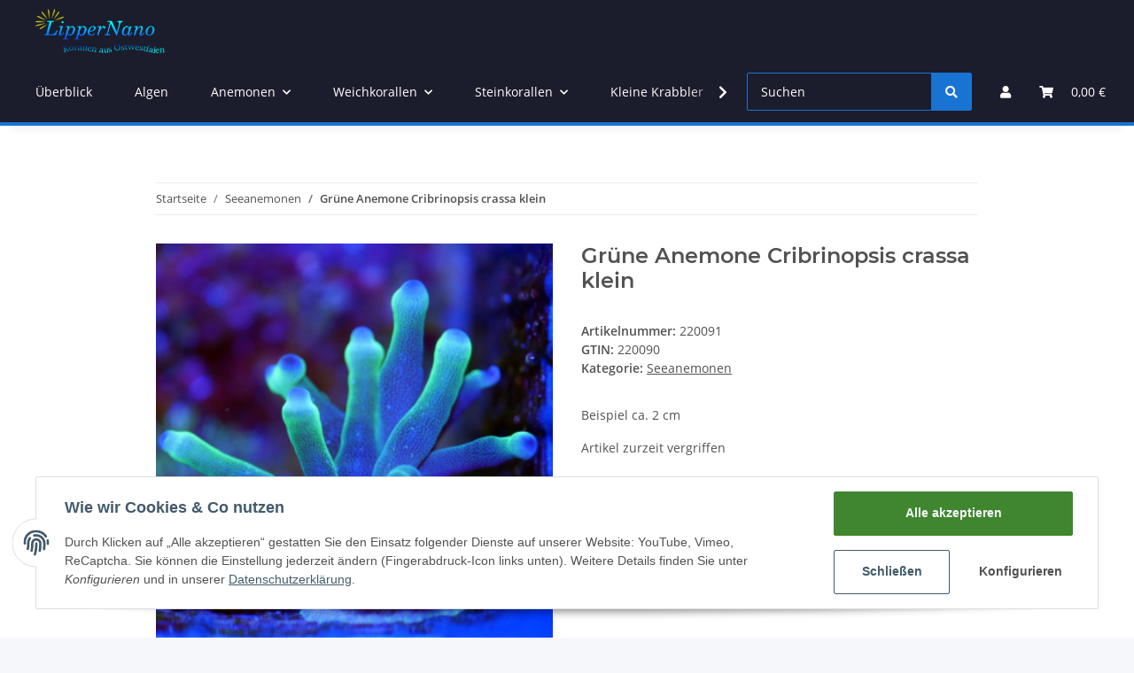

--- FILE ---
content_type: text/javascript
request_url: https://www.lippernano.de/plugins/jtl_paypal/frontend/js/paypal.js?v=1.0.3
body_size: 583
content:
(function () {
    'use strict';

    var PayPal = function (options) {
        this.init(options);
    };

    PayPal.prototype = {
        ppplus: 'https://www.paypalobjects.com/webstatic/ppplus/ppplus.min.js',

        constructor: PayPal,

        init: function (options) {
            this.options = $.extend({}, { selector: '' }, options || {});
        },

        loadPaymentWall: function (loaded) {
            if (typeof PAYPAL != 'undefined') {
                return (typeof loaded == 'function') ? loaded() : true;
            }
            this.getScript(this.ppplus).done(function () {
                var validate = function () {
                    if (typeof PAYPAL == 'undefined') {
                        window.setTimeout(function () {
                            validate();
                        }, 100);
                    } else if (typeof loaded == 'function') {
                        loaded();
                    }
                }
                validate();
            });
        },

        getInstallments: function (amount, currency) {
            $.evo.io().call('jtl_paypal_get_presentment', [amount, currency], this, function (error, data) {
                if (error) {
                    return;
                }
                $(data.options.selector)
                    .html(data.response || '');
            });
        },

        getScript: function (url, options) {
            return jQuery.ajax($.extend(options || {}, {
                dataType: "script",
                cache: true,
                url: url
            }));
        }
    };

    window.jtl_paypal = function (options) {
        return new PayPal(options);
    };

    $(document).on("evo:changed.price.article", function (e, price) {
        jtl_paypal({ selector: '.ppf-loader' }).getInstallments(price);
    });
})(jQuery);
